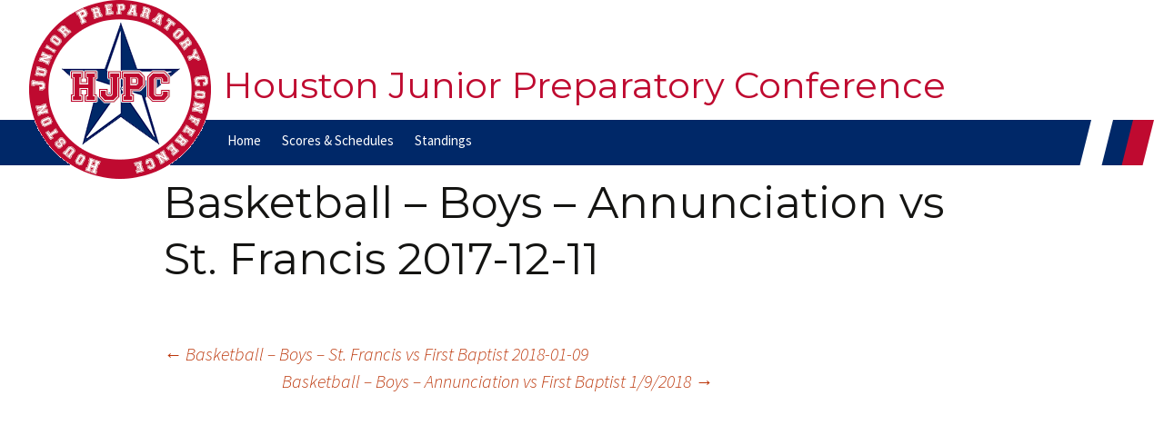

--- FILE ---
content_type: text/html; charset=UTF-8
request_url: http://hjpcsports.org/game/basketball-boys-annunciation-vs-st-francis-12112017/
body_size: 4640
content:
<!DOCTYPE html>

<!--[if IE 7]>

<html class="ie ie7" lang="en-US">

<![endif]-->

<!--[if IE 8]>

<html class="ie ie8" lang="en-US">

<![endif]-->

<!--[if !(IE 7) & !(IE 8)]><!-->

<html lang="en-US">

<!--<![endif]-->

<head>

	<meta charset="UTF-8">

	<meta name="viewport" content="width=device-width">

	<title>Basketball &#8211; Boys &#8211; Annunciation vs St. Francis 2017-12-11 | Houston Junior Preparatory Conference</title>

	<link rel="profile" href="https://gmpg.org/xfn/11">

	<link rel="pingback" href="http://hjpcsports.org/xmlrpc.php">

	<!--[if lt IE 9]>

	<script src="http://hjpcsports.org/wp-content/themes/twentythirteen/js/html5.js?ver=3.7.0"></script>

	<![endif]-->

	<meta name='robots' content='max-image-preview:large' />
<link rel='dns-prefetch' href='//ajax.aspnetcdn.com' />
<link rel='dns-prefetch' href='//ajax.googleapis.com' />
<link rel="alternate" type="application/rss+xml" title="Houston Junior Preparatory Conference &raquo; Feed" href="http://hjpcsports.org/feed/" />
<link rel="alternate" type="application/rss+xml" title="Houston Junior Preparatory Conference &raquo; Comments Feed" href="http://hjpcsports.org/comments/feed/" />
<link rel="alternate" type="application/rss+xml" title="Houston Junior Preparatory Conference &raquo; Basketball &#8211; Boys &#8211; Annunciation vs St. Francis 2017-12-11 Comments Feed" href="http://hjpcsports.org/game/basketball-boys-annunciation-vs-st-francis-12112017/feed/" />
<link rel="alternate" title="oEmbed (JSON)" type="application/json+oembed" href="http://hjpcsports.org/wp-json/oembed/1.0/embed?url=http%3A%2F%2Fhjpcsports.org%2Fgame%2Fbasketball-boys-annunciation-vs-st-francis-12112017%2F" />
<link rel="alternate" title="oEmbed (XML)" type="text/xml+oembed" href="http://hjpcsports.org/wp-json/oembed/1.0/embed?url=http%3A%2F%2Fhjpcsports.org%2Fgame%2Fbasketball-boys-annunciation-vs-st-francis-12112017%2F&#038;format=xml" />
<style id='wp-img-auto-sizes-contain-inline-css'>
img:is([sizes=auto i],[sizes^="auto," i]){contain-intrinsic-size:3000px 1500px}
/*# sourceURL=wp-img-auto-sizes-contain-inline-css */
</style>
<style id='wp-emoji-styles-inline-css'>

	img.wp-smiley, img.emoji {
		display: inline !important;
		border: none !important;
		box-shadow: none !important;
		height: 1em !important;
		width: 1em !important;
		margin: 0 0.07em !important;
		vertical-align: -0.1em !important;
		background: none !important;
		padding: 0 !important;
	}
/*# sourceURL=wp-emoji-styles-inline-css */
</style>
<style id='wp-block-library-inline-css'>
:root{--wp-block-synced-color:#7a00df;--wp-block-synced-color--rgb:122,0,223;--wp-bound-block-color:var(--wp-block-synced-color);--wp-editor-canvas-background:#ddd;--wp-admin-theme-color:#007cba;--wp-admin-theme-color--rgb:0,124,186;--wp-admin-theme-color-darker-10:#006ba1;--wp-admin-theme-color-darker-10--rgb:0,107,160.5;--wp-admin-theme-color-darker-20:#005a87;--wp-admin-theme-color-darker-20--rgb:0,90,135;--wp-admin-border-width-focus:2px}@media (min-resolution:192dpi){:root{--wp-admin-border-width-focus:1.5px}}.wp-element-button{cursor:pointer}:root .has-very-light-gray-background-color{background-color:#eee}:root .has-very-dark-gray-background-color{background-color:#313131}:root .has-very-light-gray-color{color:#eee}:root .has-very-dark-gray-color{color:#313131}:root .has-vivid-green-cyan-to-vivid-cyan-blue-gradient-background{background:linear-gradient(135deg,#00d084,#0693e3)}:root .has-purple-crush-gradient-background{background:linear-gradient(135deg,#34e2e4,#4721fb 50%,#ab1dfe)}:root .has-hazy-dawn-gradient-background{background:linear-gradient(135deg,#faaca8,#dad0ec)}:root .has-subdued-olive-gradient-background{background:linear-gradient(135deg,#fafae1,#67a671)}:root .has-atomic-cream-gradient-background{background:linear-gradient(135deg,#fdd79a,#004a59)}:root .has-nightshade-gradient-background{background:linear-gradient(135deg,#330968,#31cdcf)}:root .has-midnight-gradient-background{background:linear-gradient(135deg,#020381,#2874fc)}:root{--wp--preset--font-size--normal:16px;--wp--preset--font-size--huge:42px}.has-regular-font-size{font-size:1em}.has-larger-font-size{font-size:2.625em}.has-normal-font-size{font-size:var(--wp--preset--font-size--normal)}.has-huge-font-size{font-size:var(--wp--preset--font-size--huge)}.has-text-align-center{text-align:center}.has-text-align-left{text-align:left}.has-text-align-right{text-align:right}.has-fit-text{white-space:nowrap!important}#end-resizable-editor-section{display:none}.aligncenter{clear:both}.items-justified-left{justify-content:flex-start}.items-justified-center{justify-content:center}.items-justified-right{justify-content:flex-end}.items-justified-space-between{justify-content:space-between}.screen-reader-text{border:0;clip-path:inset(50%);height:1px;margin:-1px;overflow:hidden;padding:0;position:absolute;width:1px;word-wrap:normal!important}.screen-reader-text:focus{background-color:#ddd;clip-path:none;color:#444;display:block;font-size:1em;height:auto;left:5px;line-height:normal;padding:15px 23px 14px;text-decoration:none;top:5px;width:auto;z-index:100000}html :where(.has-border-color){border-style:solid}html :where([style*=border-top-color]){border-top-style:solid}html :where([style*=border-right-color]){border-right-style:solid}html :where([style*=border-bottom-color]){border-bottom-style:solid}html :where([style*=border-left-color]){border-left-style:solid}html :where([style*=border-width]){border-style:solid}html :where([style*=border-top-width]){border-top-style:solid}html :where([style*=border-right-width]){border-right-style:solid}html :where([style*=border-bottom-width]){border-bottom-style:solid}html :where([style*=border-left-width]){border-left-style:solid}html :where(img[class*=wp-image-]){height:auto;max-width:100%}:where(figure){margin:0 0 1em}html :where(.is-position-sticky){--wp-admin--admin-bar--position-offset:var(--wp-admin--admin-bar--height,0px)}@media screen and (max-width:600px){html :where(.is-position-sticky){--wp-admin--admin-bar--position-offset:0px}}

/*# sourceURL=wp-block-library-inline-css */
</style>
<style id='classic-theme-styles-inline-css'>
/*! This file is auto-generated */
.wp-block-button__link{color:#fff;background-color:#32373c;border-radius:9999px;box-shadow:none;text-decoration:none;padding:calc(.667em + 2px) calc(1.333em + 2px);font-size:1.125em}.wp-block-file__button{background:#32373c;color:#fff;text-decoration:none}
/*# sourceURL=/wp-includes/css/classic-themes.min.css */
</style>
<link rel='stylesheet' id='jquery-style-css' href='http://ajax.googleapis.com/ajax/libs/jqueryui/1.8.2/themes/smoothness/jquery-ui.css?ver=6.9' media='all' />
<link rel='stylesheet' id='bracket-style-css' href='http://hjpcsports.org/wp-content/themes/twentythirteen-child/js/gracket/gracket.css?ver=6.9' media='all' />
<link rel='stylesheet' id='twentythirteen-fonts-css' href='http://hjpcsports.org/wp-content/themes/twentythirteen/fonts/source-sans-pro-plus-bitter.css?ver=20230328' media='all' />
<link rel='stylesheet' id='genericons-css' href='http://hjpcsports.org/wp-content/themes/twentythirteen/genericons/genericons.css?ver=3.0.3' media='all' />
<link rel='stylesheet' id='twentythirteen-style-css' href='http://hjpcsports.org/wp-content/themes/twentythirteen-child/style.css?ver=20240716' media='all' />
<link rel='stylesheet' id='twentythirteen-block-style-css' href='http://hjpcsports.org/wp-content/themes/twentythirteen/css/blocks.css?ver=20240520' media='all' />
<script src="http://hjpcsports.org/wp-includes/js/jquery/jquery.min.js?ver=3.7.1" id="jquery-core-js"></script>
<script src="http://hjpcsports.org/wp-includes/js/jquery/jquery-migrate.min.js?ver=3.4.1" id="jquery-migrate-js"></script>
<script src="http://hjpcsports.org/wp-content/themes/twentythirteen-child/js/jquery.form.js?ver=6.9" id="jquery-forms-js"></script>
<script src="http://ajax.aspnetcdn.com/ajax/jquery.validate/1.12.0/jquery.validate.min.js?ver=6.9" id="jquery-validate-js"></script>
<script src="http://hjpcsports.org/wp-content/themes/twentythirteen-child/js/panzoom/jquery.panzoom.min.js?ver=6.9" id="panzoom-js"></script>
<script src="http://hjpcsports.org/wp-content/themes/twentythirteen-child/js/panzoom/pointertouch.js?ver=6.9" id="point-touch-js"></script>
<script src="http://hjpcsports.org/wp-content/themes/twentythirteen/js/functions.js?ver=20230526" id="twentythirteen-script-js" defer data-wp-strategy="defer"></script>
<link rel="https://api.w.org/" href="http://hjpcsports.org/wp-json/" /><link rel="EditURI" type="application/rsd+xml" title="RSD" href="http://hjpcsports.org/xmlrpc.php?rsd" />
<meta name="generator" content="WordPress 6.9" />
<link rel="canonical" href="http://hjpcsports.org/game/basketball-boys-annunciation-vs-st-francis-12112017/" />
<link rel='shortlink' href='http://hjpcsports.org/?p=6345' />

</head>



<body class="wp-singular game-template-default single single-game postid-6345 wp-embed-responsive wp-theme-twentythirteen wp-child-theme-twentythirteen-child single-author sidebar">

	
	<div id="page" class="hfeed site">
        <img id="logo" src="/wp-content/uploads/2017/07/logo.gif" />
		<header id="masthead" class="site-header" role="banner">

			<a class="home-link" href="http://hjpcsports.org/" title="Houston Junior Preparatory Conference" rel="home">

				<h1 class="site-title">Houston Junior Preparatory Conference</h1>

				<h2 class="site-description"></h2>

			</a>



			<div id="navbar" class="navbar">

				<nav id="site-navigation" class="navigation main-navigation" role="navigation">

					<button class="menu-toggle">Menu</button>

					<a class="screen-reader-text skip-link" href="#content" title="Skip to content">Skip to content</a>

					<div class="menu-main-navigation-container"><ul id="primary-menu" class="nav-menu"><li id="menu-item-8853" class="menu-item menu-item-type-post_type menu-item-object-page menu-item-home menu-item-8853"><a href="http://hjpcsports.org/">Home</a></li>
<li id="menu-item-8856" class="menu-item menu-item-type-post_type menu-item-object-page menu-item-has-children menu-item-8856"><a href="http://hjpcsports.org/scores/">Scores &#038; Schedules</a>
<ul class="sub-menu">
	<li id="menu-item-8839" class="menu-item menu-item-type-custom menu-item-object-custom menu-item-8839"><a href="/scores/baseball">Baseball</a></li>
	<li id="menu-item-8840" class="menu-item menu-item-type-custom menu-item-object-custom menu-item-8840"><a href="/scores/softball">Softball</a></li>
	<li id="menu-item-8841" class="menu-item menu-item-type-custom menu-item-object-custom menu-item-8841"><a href="/scores/boyslacrosse">Lacrosse &#8211; Boys</a></li>
	<li id="menu-item-8842" class="menu-item menu-item-type-custom menu-item-object-custom menu-item-8842"><a href="/scores/girlslacrosse">Lacrosse &#8211; Girls</a></li>
	<li id="menu-item-8847" class="menu-item menu-item-type-custom menu-item-object-custom menu-item-8847"><a href="/scores/boystennis">Tennis &#8211; Boys</a></li>
	<li id="menu-item-8848" class="menu-item menu-item-type-custom menu-item-object-custom menu-item-8848"><a href="/scores/girlstennis">Tennis &#8211; Girls</a></li>
	<li id="menu-item-8828" class="menu-item menu-item-type-custom menu-item-object-custom menu-item-8828"><a href="/scores/boysbasketball">Basketball &#8211; Boys</a></li>
	<li id="menu-item-8829" class="menu-item menu-item-type-custom menu-item-object-custom menu-item-8829"><a href="/scores/girlsbasketball">Basketball &#8211; Girls</a></li>
	<li id="menu-item-8830" class="menu-item menu-item-type-custom menu-item-object-custom menu-item-8830"><a href="/scores/boyssoccer">Soccer-Boys</a></li>
	<li id="menu-item-8831" class="menu-item menu-item-type-custom menu-item-object-custom menu-item-8831"><a href="/scores/girlssoccer">Soccer &#8211; Girls</a></li>
	<li id="menu-item-8825" class="menu-item menu-item-type-custom menu-item-object-custom menu-item-8825"><a href="/scores/fieldhockey">Field Hockey</a></li>
	<li id="menu-item-8824" class="menu-item menu-item-type-custom menu-item-object-custom menu-item-8824"><a href="/scores/football">Football</a></li>
	<li id="menu-item-8826" class="menu-item menu-item-type-custom menu-item-object-custom menu-item-8826"><a href="/scores/boysvolleyball">Volleyball- Boys</a></li>
	<li id="menu-item-8827" class="menu-item menu-item-type-custom menu-item-object-custom menu-item-8827"><a href="/scores/girlsvolleyball">Volleyball &#8211; Girls</a></li>
</ul>
</li>
<li id="menu-item-8854" class="menu-item menu-item-type-post_type menu-item-object-page menu-item-has-children menu-item-8854"><a href="http://hjpcsports.org/standings/">Standings</a>
<ul class="sub-menu">
	<li id="menu-item-8843" class="menu-item menu-item-type-custom menu-item-object-custom menu-item-8843"><a href="/standings/baseball">Baseball</a></li>
	<li id="menu-item-8844" class="menu-item menu-item-type-custom menu-item-object-custom menu-item-8844"><a href="/standings/softball">Softball</a></li>
	<li id="menu-item-8845" class="menu-item menu-item-type-custom menu-item-object-custom menu-item-8845"><a href="/standings/boyslacrosse">Lacrosse &#8211; Boys</a></li>
	<li id="menu-item-8846" class="menu-item menu-item-type-custom menu-item-object-custom menu-item-8846"><a href="/standings/girlslacrosse">Lacrosse &#8211; Girls</a></li>
	<li id="menu-item-8850" class="menu-item menu-item-type-custom menu-item-object-custom menu-item-8850"><a href="/standings/boystennis">Tennis &#8211; Boys</a></li>
	<li id="menu-item-8849" class="menu-item menu-item-type-custom menu-item-object-custom menu-item-8849"><a href="/standings/girlstennis">Tennis &#8211; Girls</a></li>
	<li id="menu-item-8832" class="menu-item menu-item-type-custom menu-item-object-custom menu-item-8832"><a href="/standings/boysbasketball">Basketball &#8211; Boys</a></li>
	<li id="menu-item-8836" class="menu-item menu-item-type-custom menu-item-object-custom menu-item-8836"><a href="/standings/girlsbasketball">Basketball &#8211; Girls</a></li>
	<li id="menu-item-8837" class="menu-item menu-item-type-custom menu-item-object-custom menu-item-8837"><a href="/standings/boyssoccer">Soccer &#8211; Boys</a></li>
	<li id="menu-item-8838" class="menu-item menu-item-type-custom menu-item-object-custom menu-item-8838"><a href="/standings/girlssoccer">Soccer &#8211; Girls</a></li>
	<li id="menu-item-8820" class="menu-item menu-item-type-custom menu-item-object-custom menu-item-8820"><a href="/standings/fieldhockey">Field Hockey</a></li>
	<li id="menu-item-8821" class="menu-item menu-item-type-custom menu-item-object-custom menu-item-8821"><a href="/standings/football">Football</a></li>
	<li id="menu-item-8822" class="menu-item menu-item-type-custom menu-item-object-custom menu-item-8822"><a href="/standings/boysvolleyball">Volleyball &#8211; Boys</a></li>
	<li id="menu-item-8823" class="menu-item menu-item-type-custom menu-item-object-custom menu-item-8823"><a href="/standings/girlsvolleyball">Volleyball &#8211; Girls</a></li>
</ul>
</li>
</ul></div>
					<form role="search" method="get" class="search-form" action="http://hjpcsports.org/">
				<label>
					<span class="screen-reader-text">Search for:</span>
					<input type="search" class="search-field" placeholder="Search &hellip;" value="" name="s" />
				</label>
				<input type="submit" class="search-submit" value="Search" />
			</form>
				</nav><!-- #site-navigation -->

			</div><!-- #navbar -->

		</header><!-- #masthead -->
<!--
<div id="score-container">
            
			<div id="scorestrip">
            <ul>
        <li class="scorebox first">			<div class="scorebox-top"><span class="sport">Basketball - Boys</span><span  class="score status">Final                    	&nbsp; 01/20</span></div>
					<div class="scorebox-bottom">						<b>Annunciation <span class="score">57</span></b><br />
						Awty <span  class="score">44</span></div><li class="scorebox ">			<div class="scorebox-top"><span class="sport">Basketball - Boys</span>
					<span class="score status"></span></div>
					<div class="scorebox-bottom">Kinkaid <span class="score"></span><br />
					Presbyterian School <span class="score">01/20</span></div><li class="scorebox ">			<div class="scorebox-top"><span class="sport">Basketball - Boys</span>
					<span class="score status"></span></div>
					<div class="scorebox-bottom">John Cooper <span class="score"></span><br />
					River Oaks Baptist <span class="score">01/20</span></div><li class="scorebox ">			<div class="scorebox-top"><span class="sport">Basketball - Boys</span>
					<span class="score status"></span></div>
					<div class="scorebox-bottom">First Baptist <span class="score"></span><br />
					Second Baptist <span class="score">01/20</span></div><li class="scorebox ">			<div class="scorebox-top"><span class="sport">Basketball - Boys</span>
					<span class="score status"></span></div>
					<div class="scorebox-bottom">Village <span class="score"></span><br />
					St. John's <span class="score">01/20</span></div><li class="scorebox ">			<div class="scorebox-top"><span class="sport">Basketball - Girls</span><span  class="score status">Final                    	&nbsp; 01/20</span></div>
					<div class="scorebox-bottom">						<b>Awty <span class="score">39</span></b><br />
						Annunciation <span  class="score">32</span></div><li class="scorebox ">			<div class="scorebox-top"><span class="sport">Basketball - Girls</span>
					<span class="score status"></span></div>
					<div class="scorebox-bottom">St. Francis <span class="score"></span><br />
					Duchesne <span class="score">01/20</span></div><li class="scorebox ">			<div class="scorebox-top"><span class="sport">Basketball - Girls</span>
					<span class="score status"></span></div>
					<div class="scorebox-bottom">Second Baptist <span class="score"></span><br />
					First Baptist <span class="score">01/20</span></div><li class="scorebox ">			<div class="scorebox-top"><span class="sport">Basketball - Girls</span>
					<span class="score status"></span></div>
					<div class="scorebox-bottom">River Oaks Baptist <span class="score"></span><br />
					John Cooper <span class="score">01/20</span></div><li class="scorebox ">			<div class="scorebox-top"><span class="sport">Basketball - Girls</span>
					<span class="score status"></span></div>
					<div class="scorebox-bottom">Presbyterian School <span class="score"></span><br />
					Kinkaid <span class="score">01/20</span></div><li class="scorebox ">			<div class="scorebox-top"><span class="sport">Basketball - Girls</span>
					<span class="score status"></span></div>
					<div class="scorebox-bottom">St. John's <span class="score"></span><br />
					Village <span class="score">01/20</span></div><li class="scorebox ">			<div class="scorebox-top"><span class="sport">Soccer - Girls</span>
					<span class="score status"></span></div>
					<div class="scorebox-bottom">River Oaks Baptist <span class="score"></span><br />
					Annunciation <span class="score">01/20</span></div><li class="scorebox ">			<div class="scorebox-top"><span class="sport">Soccer - Girls</span>
					<span class="score status"></span></div>
					<div class="scorebox-bottom">First Baptist <span class="score"></span><br />
					Awty <span class="score">01/20</span></div><li class="scorebox ">			<div class="scorebox-top"><span class="sport">Soccer - Girls</span>
					<span class="score status"></span></div>
					<div class="scorebox-bottom">Presbyterian School <span class="score"></span><br />
					Second Baptist <span class="score">01/20</span></div><li class="scorebox ">			<div class="scorebox-top"><span class="sport">Soccer - Girls</span>
					<span class="score status"></span></div>
					<div class="scorebox-bottom">Kinkaid <span class="score"></span><br />
					St. Francis <span class="score">01/20</span></div><li class="scorebox ">			<div class="scorebox-top"><span class="sport">Soccer - Girls</span>
					<span class="score status"></span></div>
					<div class="scorebox-bottom">John Cooper <span class="score"></span><br />
					St. John's <span class="score">01/20</span></div><li class="scorebox ">			<div class="scorebox-top"><span class="sport">Soccer - Girls</span>
					<span class="score status"></span></div>
					<div class="scorebox-bottom">Duchesne <span class="score"></span><br />
					Village <span class="score">01/20</span></div>        <li class="scorebox">
        <br /><br /><br />
        </li>
                </ul>
        </div>
        <div id="scrollbuttons">
        <a href="#" class="jcarousel-control-prev">&lsaquo;</a>
        <a href="#" class="jcarousel-control-next">&rsaquo;</a>
        </div>
        </div> <!-- end of score container -->


		<div id="main" class="site-main">


	<div id="primary" class="content-area">
		<div id="content" class="site-content" role="main">

						
				
<article id="post-6345" class="post-6345 game type-game status-publish hentry">
	<header class="entry-header">
		
				<h1 class="entry-title">Basketball &#8211; Boys &#8211; Annunciation vs St. Francis 2017-12-11</h1>
		
		<div class="entry-meta">
								</div><!-- .entry-meta -->
	</header><!-- .entry-header -->

		<div class="entry-content">
					</div><!-- .entry-content -->
	
	<footer class="entry-meta">
		
			</footer><!-- .entry-meta -->
</article><!-- #post -->
						<nav class="navigation post-navigation">
		<h1 class="screen-reader-text">
			Post navigation		</h1>
		<div class="nav-links">

			<a href="http://hjpcsports.org/game/basketball-boys-st-francis-vs-first-baptist-1272017/" rel="prev"><span class="meta-nav">&larr;</span> Basketball &#8211; Boys &#8211; St. Francis vs First Baptist 2018-01-09</a>			<a href="http://hjpcsports.org/game/basketball-boys-annunciation-vs-first-baptist-192018/" rel="next">Basketball &#8211; Boys &#8211; Annunciation vs First Baptist 1/9/2018 <span class="meta-nav">&rarr;</span></a>
		</div><!-- .nav-links -->
	</nav><!-- .navigation -->
		
			
		</div><!-- #content -->
	</div><!-- #primary -->

